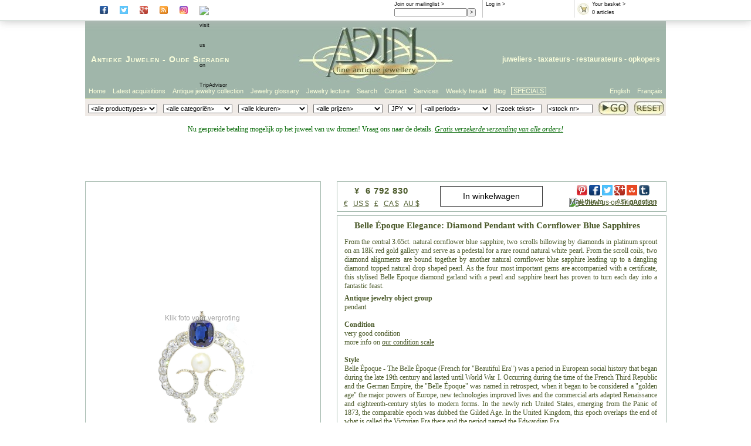

--- FILE ---
content_type: text/html; Charset=ISO-8859-1
request_url: https://www.adin.be/nl/2ndpage.asp?dtn=21116-0169&ArtMU=JPY
body_size: 45747
content:

<!DOCTYPE HTML PUBLIC "-//W3C//DTD HTML 4.01//EN" "http://www.w3.org/TR/html4/strict.dtd">

<html lang="nl">
<head>
<!-- Secondpage class helemaal bovenaan om te kunnen gebruiken in head
     dit is nodig om de titel dynamisch te maken (= titel vh juweel) -->

<title>Belle Époque Elegance: Diamond Pendant with Cornflower Blue Sapphires: Beschrijving door Adin Antique Jewelry. </title>


<link href="https://www.adin.be/styles/adin2007.css" rel="stylesheet" />
<link href="https://www.adin.be/styles/secondpage2010.css" rel="stylesheet" />

<script type='text/javascript' src='https://www.adin.be/_js/modernizr.background.js'></script>

<script type='text/javascript'>
   if (Modernizr.backgroundsize) {
     document.write('<link href="https://www.adin.be/styles/image.css3.NL.css" REL="STYLESHEET"/>');
   } else {
     document.write('<link href="https://www.adin.be/styles/image.no.css3.NL.css" REL="STYLESHEET"/>');
   };
</script>
<meta name="description" content="2ndpage" />
<meta name="keywords" content="2ndpage" />
<meta http-equiv="content-type" content="text/html; charset=US-ASCII" />
<meta name="author" content="info@adin.be" />
<meta name="distribution" content="Global" />
<meta name="publisher" content="Adin" />
<meta name="copyright" content="(c) Adin 2002 - 2026" />
<meta name="audience" content="all" />
<meta name="shop" content="Adin" />
<meta name="owner" content="info@adin.be" />
<meta name="sic87" content="3911,5094,5944,7631" />
<meta name="generator" content="sitestepper" />
<meta name="revisit-after" content="10 days" />
<meta name="google-site-verification" content="QROhO_1O0-TT_eBj9UU4OPJUPBQeQf2dn6wqePQqiKs" />
<meta name="y_key" content="2a23e782877e587c" />

<link rel="meta" href="http://www.adin.be/images/labels.xml" type="application/rdf+xml" title="ICRA labels" />
<!--
<link rel="canonical" href="http://www.adin.be/2ndpage.htm">
-->


<meta name="twitter:card" content="product">
<meta name="twitter:site" content="@antiquejewelry">
<meta name="twitter:creator" content="@antiquejewelry">
<meta name="twitter:title" content="pendant , ca. 1910">
<meta name="twitter:description" content="Belle Époque Elegance: Diamond Pendant with Cornflower Blue Sapphires">
<meta name="twitter:image" content="https://images.adin-antique-jewelry.com/21/116/h/21116-0169.p00_Belle%20%20poque%20Elegance%20%20Diamond%20Pendant%20with%20Cornflower%20Blue%20Sapphires-en.jpg">
<meta name="twitter:data1" content="&euro;&nbsp;&nbsp;37&nbsp;000 ( US $&nbsp;&nbsp;44&nbsp;100 )">
<meta name="twitter:label1" content="Price">
<meta name="twitter:data2" content="rose cut diamond / pendant / -   -  ">
<meta name="twitter:label2" content="Style/Object/Material">

<script src='https://www.adin.be/_js/aida_id.js' type='text/javascript'></script>
<script src='https://www.adin.be/_js/pop_up.js' type='text/javascript'></script>
<script src='https://www.adin.be/_js/itilscroll.js' type='text/javascript'></script>
<script src='https://www.adin.be/_js/step_overlib.js' type='text/javascript'></script>
<script src='https://www.adin.be/_js/itil_cbx.js' type='text/javascript'></script>
<script src='https://www.adin.be/_js/itil_cbx_nl.js' type='text/javascript'></script>
<script src='https://www.adin.be/_js/itil_color_selection_nl.js' type='text/javascript'></script>
<script type="text/javascript" src="https://apis.google.com/js/plusone.js"></script>

<!--
<script type="text/javascript">
  (function(i,s,o,g,r,a,m){i['GoogleAnalyticsObject']=r;i[r]=i[r]||function(){
  (i[r].q=i[r].q||[]).push(arguments)},i[r].l=1*new Date();a=s.createElement(o),
  m=s.getElementsByTagName(o)[0];a.async=1;a.src=g;m.parentNode.insertBefore(a,m)
  })(window,document,'script','//www.google-analytics.com/analytics.js','ga');

  ga('create', 'UA-1479699-1', 'adin.be');
  ga('send', 'pageview');
</script>
-->
<!-- Facebook Pixel Code -->
<script>
  !function(f,b,e,v,n,t,s)
  {if(f.fbq)return;n=f.fbq=function(){n.callMethod?
  n.callMethod.apply(n,arguments):n.queue.push(arguments)};
  if(!f._fbq)f._fbq=n;n.push=n;n.loaded=!0;n.version='2.0';
  n.queue=[];t=b.createElement(e);t.async=!0;       
  t.src=v;s=b.getElementsByTagName(e)[0];
  s.parentNode.insertBefore(t,s)}(window, document,'script',
  'https://connect.facebook.net/en_US/fbevents.js');
  fbq('init', '789414798191990');
  fbq('track', 'PageView');
</script>
<noscript><img height="1" width="1" style="display:none"
  src="https://www.facebook.com/tr?id=789414798191990&ev=PageView&noscript=1"
/></noscript>
<!-- End Facebook Pixel Code -->
</head>
<body>
<div id='website'>
<div id='website-fixed'>
<div id='infoheader'>
<!--<div class='rootbox'>
<a href='https://www.adin.be/nl/antieke-juwelen-winkel.asp'>Root</a>
</div>-->
<div class='socialbox'>
      <a href='https://www.facebook.com/#!/pages/The-Garden-of-Adin/223475411016270?fref=ts' rel='external' target='_blank'><img class='socialbutton' src='https://images.adin-antique-jewelry.com/icons/facebook_ico.png' alt='visit Adin at Facebook'></a>
      <a href='https://twitter.com/antiquejewelry' rel='external' target='_blank'><img class='socialbutton' src='https://images.adin-antique-jewelry.com/icons/twitter_ico.png' alt='visit Adin at Twitter'></a>
      <a href='https://plus.google.com/105726991059543549952' rel='publisher' target='_blank'><img class='socialbutton' src='https://images.adin-antique-jewelry.com/icons/gplus_ico.png' alt='visit Adin at Google+'></a>
      <a href='https://antique-jewelry-information.blogspot.com/' rel='external' target='_blank'><img class='socialbutton' src='https://images.adin-antique-jewelry.com/icons/rss_ico.png' alt='read the blog of Adin'></a>
      <a href='https://www.instagram.com/AdinAntiqueJewellery' rel='external' target='_blank'><img class='socialbutton' src='https://images.adin-antique-jewelry.com/icons/instagr_ico.png' alt='visit Adin on Instagram'></a>
      <a href='https://www.tripadvisor.com/Attraction_Review-g188636-d8611122-Reviews-Adin_Antique_Jewelry-Antwerp_Antwerp_Province.html' rel='external' target='_blank'>
        <img class='socialbutton' src='https://www.tripadvisor.com/img/cdsi/img2/branding/socialWidget/20x28_green-21690-2.png' alt='visit us on TripAdvisor'></a>
</div>
<div class='rootbox'>
<g:plusone href='https://plus.google.com/105726991059543549952' size='small' ></g:plusone>
</div>
<div class='basketbox'>
  <a href='https://www.adin.be/nl/sh_shop_or_basket.asp'><img src='https://www.adin.be/images/btnshopbasket.gif' alt='basket'/></a>
  <a href='https://www.adin.be/nl/sh_shop_or_basket.asp'>Your basket &gt;</a><br/>
  <script type="text/javascript">
    WriteCntInBasketInInfoBox();
  </script>
</div>
<div class='inlogbox'>
<script type="text/javascript">
   WriteLoggedInText();
</script> &gt;
</div>
<div class='mailbox'>
<a href='https://www.adin.be/nl/subscribe-weekly-antique-jewelry-herald.asp'>Join our mailinglist &gt;</a>
<form action='https://www.adin.be/nl/subscribe-weekly-antique-jewelry-herald.asp' method='get'>
  <input class='mailfield' name='edt_emad1' size='22' maxlength='80' value=''><input type='submit' value=' > '>
<!--  <input name='act' type='hidden' value='subscribe'> -->
</form>
</div>
<div class='wishlistbox'>
<a href='https://www.adin.be/nl/your-antique-jewelry-wishlist.asp'>Your wishlist &gt;</a><br/>
  <script type="text/javascript">
    WriteCntInWishlistInInfoBox();
  </script>
</div>
</div>
</div>
<div id='website-scroll'>
<div id='logoheader'>
<div id='headertextright'>
<a href='https://www.adin.be/nl/about-adin-seller-of-antique-vintage-and-estate-jewelry.htm'>juweliers</a> - <a href='https://www.adin.be/nl/adin-antwerpen-belgie-taxatie-inschattingen-taxateur-van-oude-antieke-moderne-juwelen-sieraden-diamant-edelstenen-diefstal-verzekering-verdeling-erfenis-nalatenschap-faillisement.htm'>taxateurs</a> - <a href='https://www.adin.be/nl/adin-antwerpen-belgie-oude-antieke-sieraden-juwelen-zilverwerk-diamant-edelstenen-parels-reparaties-herstellingen-restauraties.htm'>restaurateurs</a> - <a href='https://www.adin.be/nl/adin-antwerpen-belgie-inkoop-opkopers-goud-platina-zilver-oude-antieke-sieraden-juwelen-diamant-smelters.htm'>opkopers</a>
</div>
<div id='headertextleft'>
<a href='https://www.adin.be/nl/antieke-juwelen-oude-juwelen-antiek-juweliers.htm'>Antieke Juwelen</a> - <a href='https://www.adin.be/nl/antieke-sieraden-oude-sieraden-antiek-juweliers.htm'>Oude Sieraden</a>
</div>
<div id='headerlogo'>
<a href='https://www.adin.be/nl/antieke-juwelen-winkel.asp'><img src='https://images.adin-antique-jewelry.com/2007/adin-fine-antique-jewellery-logo-107.jpg' width='279' height='107' alt='adin fine antique jewellery logo'/></a>
</div>
</div>
<div id='talenheader'>
<ul class='ulright'>
  <!--  float right dus in omgekeerde volgorde -->
  <li class='li-zonderkader'><a href='https://www.adin.be/fr/boutique-des-bijoux-anciens.asp'>Fran&ccedil;ais</a></li>
   <li class='li-zonderkader'><a href='https://www.adin.be/en/antique-jewelry-shop.asp'>English</a></li> 
</ul>
<ul class='ulleft'>
  <li class='li-first'><a href='https://www.adin.be/nl/antieke-juwelen-winkel.asp'>Home</a></li>
  <li><a href='https://www.adin.be/nl/sh_zoeken_van_artikelen.asp?Art=1&amp;ArtCI=axo'>Latest acquisitions</a></li>
  <li><a href="https://www.adin.be/nl/sh_zoeken_van_artikelen.asp?ArtOC=*&amp;ArtPC=*&amp;ArtYC=*&amp;ArtTI=&amp;ArtCI=*&amp;ArtCI2=*&amp;ArtMU=EUR&amp;ArtCO=*&titel=Antique jewelry collection">Antique jewelry collection</a></li>
  <li><a href='https://www.adin.be/nl/extensive-antique-jewelry-estate-jewelry-and-vintage-jewelry-glossary.htm'>Jewelry glossary</a></li>
  <li><a href='https://www.adin.be/nl/introductie-tot-oude-sieraden-en-antieke-juwelen.htm'>Jewelry lecture</a></li>
  <li><a href='https://www.adin.be/nl/refine-your-search-of-antique-vintage-and-estate-jewelry.htm'>Search</a></li>
  <li><a href='https://www.adin.be/nl/the-location-of-adin-in-antwerp-the-address-for-antique-vintage-and-estate-jewelry.htm'>Contact</a></li>
  <li><a href='https://www.adin.be/nl/jewelry-services-buying-appraisals-repairs.htm'>Services</a></li>
<!--  <li><a href='https://www.adin.be/nl/about-adin-seller-of-antique-vintage-and-estate-jewelry.htm'>About Adin</a></li>-->
  <li><a href='https://www.adin.be/nl/weekly-antique-jewelry-herald-archive-2026.asp'>Weekly herald</a></li>
  <li><a href='https://antique-jewelry-information.blogspot.com/' target='_blank'>Blog</a></li>

  <li class='li-last'><a href="https://www.adin.be/nl/shop.asp?ArtOC=*&ArtCI=[b]&ArtYC=*&ArtPC=*">SPECIALS</a></li>
</ul>
</div>
<div id='zoekheader'>
<form action='https://www.adin.be/nl/sh_zoeken_van_artikelen.asp' method='post' name='frmShopSearch' onsubmit="return SaveSearchValues();">
<table>
<tr>
<td>
   <script type='text/javascript'>
      WriteArtCI2();
   </script>
</td>
<td>
   <script type='text/javascript'>
      WriteArtCI();
   </script>
</td>
<td>
   <script type='text/javascript'>
      WriteArtCO();
   </script>
</td>
<td>
   <script type='text/javascript'>
      WriteArtPC();
   </script>
</td>
<td>
   <script type='text/javascript'>
      WriteArtMU();
   </script>
</td>
<td>
   <script type='text/javascript'>
      WriteArtYC();
   </script>
</td>
<td>
   <input size="15" type="text" name="edt_google" value='<zoek tekst>'
          onfocus='ClearEditValue(this);return true;'
          onblur='FillEditValue(this,"<zoek tekst>");return true;'/>
</td>
<td>
   <input size="15" type="text" name="edt_dtn" value='<stock nr>'
          onfocus='ClearEditValue(this);ShowDtnHelp(this);return true;'
          onblur='FillEditValue(this,"<stock nr>");HideDtnHelp(this);return true;'/>
</td>
<td class='buttontd'>
<input class='gobutton' type='image' name='search' src='https://images.adin-antique-jewelry.com/2007/adin-fine-antique-serach-go-button-27.jpg' />
</td>
<td class='buttontd'>
<!--<input class='resetbutton' type='image' name='reset' src='https://images.adin-antique-jewelry.com/2007/adin-fine-antique-jewelry-reset-button-27.jpg' onclick="javascript:document.frmShopSearch.reset();return false;"  />-->
<a href='https://www.adin.be/nl/sh-reset-zoekcriteria.asp'><img class='resetbutton' src='https://images.adin-antique-jewelry.com/2007/adin-fine-antique-jewelry-reset-button-27.jpg' /></a>
</td>
</tr>
<tr>
<td colspan='7'> </td>
<td colspan='3'><span class='helptext' id='dtnhelptext' style='display:none;'>Gebruik formaat: 12345-6789</span></td>
</tr>
</table>
</form>
</div>
<div id='paginainhoud'>
<!-- standaard header / geen promo *************************************************************
<div id='meldingheader' style='display:block;height:60px !important;'>
<p>
<span style='font-size:14px;color:#006600;'>Nu gespreide betaling mogelijk op het juweel van uw dromen! Vraag ons naar de details. <br/>
<i><u>Gratis verzekerde verzending van alle orders!</u></i>
</span>
</p>
</div>
 ******************************************************************************************** -->
<!-- exceptionally closed header ****************************************************************
<div id='meldingheader' style='display:block;height:60px !important;'>
<p>
 <span style='font-size:20px;color:#9d0000;'>
  <div style='line-height:15px;'>
   We zijn UITZONDERLIJK gesloten op zaterdag 26 oktober !<br/>
  </div>
  <div style='line-height:20px;vertical-align:top;'>
   <font style='font-size:12px;font-weight:normal;'>We staan terug ter uwer beschikking vanaf maandag 28 oktober, 9u. )</font>
  </div>
 </span>
 <span style='font-size:14px;color:#006600;'>Nu gespreide betaling mogelijk op het juweel van uw dromen! Vraag ons naar de details. <i><u>Gratis verzekerde verzending van alle orders!</u></i> </span>
</p>
</div>
 ******************************************************************************************* -->
<!-- exceptionally closed weekend header ****************************************************************
<div id='meldingheader' style='display:block;height:60px !important;'>
<p>
 <span style='font-size:20px;color:#006600;'>
  <div style='line-height:14px;color:#9d0000;font-size:18px;'><u>CORONAVIRUS UPDATE !!!</u></div>
   <div style='line-height:14px;color:#9d0000;'>
   <!--<u>Adin Coronavirus Maatregel:</u> tot later tegenbericht zal,<br>
   Werkdagen geopend van 10.00 tot 17.00 uur, weekend gesloten. Het is raadzaam een afspraak te maken wanneer u langs wenst te komen.<br>

   We zijn UITZONDERLIJK gesloten op donderdag 5 en vrijdag 6 augustus !
  </div>

  <div style='line-height:20px;vertical-align:top;'>
   <font style='font-size:12px;font-weight:normal;'>Gelieve er rekening mee te houden dat, wegens de vakantie, Fedex zijn "Secured line haul" sluit van <strong>30 juli</strong>
                t.e.m. <strong>24 augustus</strong>.<br/> Verzendingen buiten Europa kunnen bijgevolg pas vanaf 25 augustus verzonden worden !!!.
   </font>
  </div>

  </span>
 <span style='font-size:14px;color:#006600;'>Gespreide betaling is mogelijk op het juweel van uw dromen! Vraag ons naar de details. <i><u>Gratis verzekerde verzending van alle orders!</u></i> </span>
</p>
</div>
 ******************************************************************************************* -->
<!-- promo header ******************************************************************************
<div id='meldingheader' style='display:block;height:60px !important;'>
<p>
 <span style='font-size:16px;color:#9d0000;'>
  <div style='line-height:15px;'>
   <font style='font-size:20px;background-color:black' color='#e4a045'>!!! -20% BLACK FRIDAY PROMO -20% !!!</font><br/>
  </div>
  <div style='line-height:20px;vertical-align:top;'>
   <font style='font-size:12px;font-weight:normal;'  color='#e4a045'>Gebruik code: "<b>BF2021</b>" tijdens het uitchecken. Geldig van 26 t/m 28 Nov. 2021. Niet cumuleerbaar met deze of andere promoties. Free shipping</font>
  </div>
 </span>
 <span style='font-size:14px;color:#006600;'>Nu gespreide betaling mogelijk op het juweel van uw dromen! Vraag ons naar de details. <i><u>Gratis verzekerde verzending van alle orders!</u></i> </span>
</p>
</div>
 *********************************************************************************************-->
<!-- holiday header ****************************************************************************** -->
<div id='meldingheader' style='display:block;height:90px !important;'>
<p>
 <span style='font-size:12px;color:#006600;'>Nu gespreide betaling mogelijk op het juweel van uw dromen! Vraag ons naar de details. <i><u>Gratis verzekerde verzending van alle orders!</u></i></span>
<!--
 <span style='font-size:16px;color:#9d0000;'>
  <div style='line-height:20px;'>
   <font style='font-size:20px;color:#9d0000;'><u>JAARLIJKSE VAKANTIE:</u></font><br/>
  </div>
  <div style='line-height:14px;vertical-align:top;'>
   <font style='font-size:14px;font-weight:normal;'>Onze burelen zullen gesloten zijn tussen <strong>15</strong> en <strong>24 Augustus</strong>
       omwille van onze jaarlijkse vakantie.<br/> <font style='font-size:12px;font-weight:normal;'>Bestellingen zullen behandeld worden vanaf maandag 25 augustus.</font><BR/>
   </font>
  </div>
 </span>
-->
</p>
</div>
<!-- *********************************************************************************************-->
<!-- ***** start page contents ***** -->

<script type='text/javascript' src="https://www.adin.be/_js/itil2ndpage2011.js"></script>


<div class='secondpage movie-img'>

<div id='muntswitchjump'>

<div class='tekstcontainer'>

  <a name='artikeltitel'></a>

  <a name="tekst"></a>


<!--div class='promo'> bij promo-->
  <div class='actioncontainer'>

    <div class='pricebanner'>

      <div class='socialbookmarks'>
        <div class='addthislinks'>
        <!-- Social Bookmarks BEGIN -->
<script type='text/javascript'>(function(d)(document));</script>
<div class='socialbox'>
<a href="https://www.pinterest.com/pin/create/button/?url=https://www.adin.be/nl/2ndpage.asp?dtn=21116-0169&ArtMU=JPY&media=https://images.adin-antique-jewelry.com/21/116/h/21116-0169.p00_Belle  poque Elegance  Diamond Pendant with Cornflower Blue Sapphires-en.jpg&description=Belle Époque Elegance: Diamond Pendant with Cornflower Blue Sapphires (21116-0169)"  data-pin-do="buttonPin" data-pin-config="above"><img class="socialbutton" src="https://images.adin-antique-jewelry.com/icons/pinterest_ico.png" height="18"></a>
<a href='https://www.facebook.com/login.php?next=https://www.facebook.com/sharer/sharer.php?u=https://www.adin.be/nl/2ndpage.asp?dtn=21116-0169&ArtMU=JPY&display=popup'><img class='socialbutton' src='https://images.adin-antique-jewelry.com/icons/facebook_ico.png' height='18'</a>
<a href='https://twitter.com/intent/tweet?text=Belle Époque Elegance: Diamond Pendant with Cornflower Blue Sapphires&url=https://www.adin.be/nl/2ndpage.asp?dtn=21116-0169&ArtMU=JPY' rel='external' target='_blank'><img class='socialbutton' src='https://images.adin-antique-jewelry.com/icons/twitter_ico.png' height='18'></a>
<a href='https://plus.google.com/share?url=https://www.adin.be/nl/2ndpage.asp?dtn=21116-0169&ArtMU=JPY' rel='publisher' target='_blank'><img class='socialbutton' src='https://images.adin-antique-jewelry.com/icons/gplus_ico.png' height='18'></a>
<a href='https://www.stumbleupon.com/submit?url=https://www.adin.be/nl/2ndpage.asp?dtn=21116-0169&ArtMU=JPY' rel='external' target='_blank'><img class='socialbutton' src='https://images.adin-antique-jewelry.com/icons/stumble.png' height='18'></a>
<a href='https://www.tumblr.com/share/photo?source=https%3A%2F%2Fimages.adin-antique-jewelry.com%2F21%2F116%2Fh%2F21116-0169.p00_Belle  poque Elegance  Diamond Pendant with Cornflower Blue Sapphires-en.jpg&caption=Belle Époque Elegance: Diamond Pendant with Cornflower Blue Sapphires&click_thru=www.adin.be/nl/2ndpage.asp?dtn=21116-0169&ArtMU=JPY' rel='external' target='_blank'><img class='socialbutton' src='https://images.adin-antique-jewelry.com/icons/tumblr_ico.png' height='18'></a>
<a href='https://www.tripadvisor.com/Attraction_Review-g188636-d8611122-Reviews-Adin_Antique_Jewelry-Antwerp_Antwerp_Province.html' rel='external' target='_blank'><img class='socialbutton' src='https://www.tripadvisor.com/img/cdsi/img2/branding/socialWidget/20x28_green-21690-2.png' alt='review us on TripAdvisor'></a>
</div>
<!-- Social Bookmarks END -->

        </div>

        <div class='ownlinks'>
        <a href="mailto:?subject=Jewelry from adin.be&body=I wanted to draw your attention to this eye-catching article at the adin.be web site: https://www.adin.be/nl/2ndpage.asp?dtn=21116-0169">Mail this to</a>&nbsp;&nbsp;&nbsp;-&nbsp;&nbsp;&nbsp;<a
           href="mailto:info@adin.be?subject=Question about Adin store item no.21116-0169.">Ask question</a>
        </div>

        <div class='currencychangecontainerright'>
        <div class='muntswitch'>
<a href='2ndpage.asp?dtn=21116-0169&amp;ArtMU=EUR'>&euro;</a>&nbsp;&nbsp;
<a href='2ndpage.asp?dtn=21116-0169&amp;ArtMU=USD'>US $</a>&nbsp;&nbsp;
<a href='2ndpage.asp?dtn=21116-0169&amp;ArtMU=GBP'>&pound;</a>&nbsp;&nbsp;
<a href='2ndpage.asp?dtn=21116-0169&amp;ArtMU=CAD'>CA $</a>&nbsp;&nbsp;
<a href='2ndpage.asp?dtn=21116-0169&amp;ArtMU=AUD'>AU $</a></div>

        </div>

      </div>

      <div class='priceinformation'>
        <div class='pricecontainer'>
        &yen;&nbsp;&nbsp;6&nbsp;792&nbsp;830

        </div>
        <div class='currencychangecontainer'>
        <div class='muntswitch'>
<a href='2ndpage.asp?dtn=21116-0169&amp;ArtMU=EUR'>&euro;</a>&nbsp;&nbsp;
<a href='2ndpage.asp?dtn=21116-0169&amp;ArtMU=USD'>US $</a>&nbsp;&nbsp;
<a href='2ndpage.asp?dtn=21116-0169&amp;ArtMU=GBP'>&pound;</a>&nbsp;&nbsp;
<a href='2ndpage.asp?dtn=21116-0169&amp;ArtMU=CAD'>CA $</a>&nbsp;&nbsp;
<a href='2ndpage.asp?dtn=21116-0169&amp;ArtMU=AUD'>AU $</a></div>

        </div>
      </div>

      <div class='addtobuttons'>
        <div class='addtobaskedcontainer nothingreserved' id='addtobaskedcontainer'>
<div class='tobasket'>
<form class='addbasketbutton' action='https://www.adin.be/nl/action_-_sh_put_in_basket_(01).asp?BskDT=21116-0169' method='post'><input type='submit' value='In winkelwagen'/></form>
</div>
</div>

      </div>

    </div>

  </div>

<!--</div> bij promo-->
  <div class='tussenband'>
  </div>

<!--div class='promo'> bij promo-->
  <div class='tekstbackground'>                  
    <div class='dtntekst'>
      <h1>Belle Époque Elegance: Diamond Pendant with Cornflower Blue Sapphires</h1>
      <!--YouTube#:Ryniffex39U-->
<!--YouTubeTags:Adin,belle epoque,brilliant,diamond,diamond brilliant cut,diamond old brilliant cut,diamond rose cut,emerald cut,gold bicolor,gold multicolor,gold yellow,neck jewelry,pearl,pendants,Pt,rose cut,sapphire,sapphire natural,Adin Antique
Jewelry,Adin Antwerp Belgium,Antique Jewellery,Estate Jewellery,Vintage Jewellery,Antwerps Most Brilliant-->
<!-- welcometext -->
<!--- Belle Époque Elegance: Diamond Pendant with Cornflower Blue Sapphires -->
<!---  -->
<!--- BEGIN EMOTXT DO NOT REMOVE THIS LINE -->
<p align="justify">
From the central 3.65ct. natural cornflower blue sapphire, two scrolls billowing by diamonds in platinum sprout on an 18K red gold gallery and serve as a pedestal for a rare round natural white pearl. From the scroll coils, two diamond alignments are
bound together by another natural cornflower blue sapphire leading up to a dangling diamond topped natural drop shaped pearl.
As the four most important gems are accompanied with a certificate, this stylised Belle Epoque diamond garland with a pearl and sapphire heart has proven to turn each day into a fantastic feast.
</p>
<!--- END EMOTXT DO NOT REMOVE THIS LINE -->
<!-- objectdescription -->
<p align="justify">

<b>Antique jewelry object group</b>
<br/>
pendant
<br/><br/>

<b>Condition</b>
<br/>
very good condition
<!--notonreportbegin--><br/>more info on <a href="http://www.adin.be/en/explanation-on-adin-antique-vintage-and-estate-jewelry-conditions.htm">our condition scale</a><!--notonreportend-->
<br/><br/>

<b>Style</b>
<br/>
<!--Belle Epoque-->
 Belle &Eacute;poque - The Belle &Eacute;poque (French for "Beautiful Era") was a period in European social history that began during the late 19th century and lasted until World War I. Occurring during the time of the French Third Republic and the
German Empire, the "Belle &Eacute;poque" was named in retrospect, when it began to be considered a "golden age" the major powers of Europe, new technologies improved lives and the commercial arts adapted Renaissance and eighteenth-century styles to
modern forms. In the newly rich United States, emerging from the Panic of 1873, the comparable epoch was dubbed the Gilded Age. In the United Kingdom, this epoch overlaps the end of what is called the Victorian Era there and the period named the
Edwardian Era.
<!--notonreportbegin--><br/>more info on <a href="http://www.adin.be/en/antique-jewelry-estate-jewelry-and-vintage-jewelry-divided-into-style-periods.htm">styles</a><!--notonreportend-->
<br/><br/>

<b>Style specifics</b>
<br/>
<!--Belle Epoque--> The Belle &Eacute;poque (French for "Beautiful Era") was a period in European social history that began during the late 19th century from the Franco-Prussian War (1870-1871) and lasted until World War I (1914-18).<br/><br/>
Occurring during the time of the French Third Republic and the German Empire, the "Belle &Eacute;poque" was named in retrospect, when it began to be considered a "golden age" the major powers of Europe, new technologies improved lives and the commercial
arts adapted Renaissance and eighteenth-century styles to modern forms.<br/><br/>
 In the newly rich United States, emerging from the Panic of 1873, the comparable epoch was dubbed the Gilded Age. In the United Kingdom, this epoch overlaps the end of what is called the Victorian Era there and the period named the Edwardian Era. <br/>
<br/>
In the Belle &Eacute;poque cheap coal and cheap labour contributed to the cult of the orchid and made possible the perfection of fruits grown under glass, as the apparatus of state dinners extended to the upper classes; champagne was perfected during the 
Belle &Eacute;poque. Exotic feathers and furs were more prominently featured in fashion than ever before, as haute couture was invented in Paris, the centre of the Belle &Eacute;poque, where fashion began to move in a yearly cycle; in Paris restaurants
such as Maxim's achieved a new splendour and cachet as places for the rich to parade, and the Op&eacute;ra Garnier devoted enormous spaces to staircases as similar show places.<br/><br/>
After mid-century, railways linked all the major cities of Europe to spa towns like Biarritz and Deauville; their carriages were rigorously divided into first-class and second-class, but the super-rich now began to commission private railway coaches, as
exclusivity was a hallmark of opulent luxury. Bohemian lifestyles gained a different glamour, pursued in the cabarets of Montmartre.
<br/><br/>

<b>Period</b>
<br/>
ca. 1910
<!--notonreportbegin--><br/><a href="http://en.wikipedia.org/wiki/1910" target="top">Events & facts</a> of this era, <a href="http://en.wikipedia.org/wiki/1910_in_poetry" target="top">poetry</a> of this era, <!--1910s-->
<a href="http://en.wikipedia.org/wiki/1910s_in_fashion" target="top">fashion</a> of this era.<!--notonreportend-->
<br/><br/>

<!-- material-technique -->
<b>Material</b>
<br/>
<!--platinum & red 18K--> <a href='http://www.adin.be/en/explanation-on-platinum-by-adin-antique-jewelry.htm'>platinum</a> and  18K red <a href="http://www.adin.be/en/explanation-on-gold-by-adin-antique-vintage-and-estate-jewelry.htm">gold</a>
 (touchstone tested)
<!--notonreportbegin--><br/>more info on <a href="http://www.adin.be/en/explanation-on-precious-metals-by-adin-antique-jewelry.htm">precious metals</a><!--notonreportend-->
<br/><br/>

<!-- Diamonds -->
<b>Diamonds</b>
<br/>
-41<!--one old brilliant cut--> <!--notonreportbegin--><a href="http://www.adin.be/en/explanation-on-old-mine-brilliant-cut-diamond-by-adin-antique-vintage-and-estate-jewelry.htm"><!--notonreportend-->old brilliant cut<!--notonreportbegin--></a>
<!--notonreportend--> diamond
with an estimated weight of ± 2.59ct
colour and clarity F/I,  vs/i
<br/>

-Six
<!--more rose--> <!--notonreportbegin--><a href="http://www.adin.be/en/explanation-on-rose-cut-diamond-by-adin-antique-vintage-and-estate-jewelry.htm"><!--notonreportend-->rose cut diamonds<!--notonreportbegin--></a>.
<!--notonreportend--> We do not have the weight of the diamonds  which is normal in our trade when it comes to rose cuts.
<!-- TotalDiamonds -->
<br/><br/>

All diamond weights, color grades and clarity are approximate since stones are not removed from their mounts to preserve the integrity of the setting.
<br/>
All diamonds we offer are screened by <a href="https://www.ijgc-worldwide.com" target="new">www.ijgc-worldwide.com</a> for whether they are natural or synthetic, and all diamonds in this jewel are 100% guaranteed to be natural.
<br/><br/>

<!-- Precstones -->
<b>Sapphires</b>
<br/>
-one cornflower blue
natural <!--sapphire--> <a href="http://www.adin.be/en/explanation-on-sapphire-by-adin-antique-vintage-and-estate-jewelry.htm">sapphire</a>
weighing 3.65ct.
<br/>
-one cornflower blue
natural <!--sapphire--> <a href="http://www.adin.be/en/explanation-on-sapphire-by-adin-antique-vintage-and-estate-jewelry.htm">sapphire</a>
weighing 1.11ct
<br/>(see pictures for the certificates of these sapphires)
<br/><br/>

<b>Total sapphire weight</b>
<br/>
4.76 crt
<br/><br/>

<b>Pearls</b>
<br/>


-one
natural round saltwater <!--pearl--> <a href='http://www.adin.be/en/explanation-on-pearl-by-adin-antique-jewelry.htm'>pearl</a> weighing 2.59ct.
<br/> Colour: white
<br/> Dimensions: 7,26 x 7,54 x 6,84 mm
<br/> (see pictures for the certificate of this pearl)
<br/>

-one
natural drop shaped saltwater <!--pearl--> <a href='http://www.adin.be/en/explanation-on-pearl-by-adin-antique-jewelry.htm'>pearl</a> weighing 3.86ct.
<br/> Colour: white
<br/> Dimensions: 8,02 x 8,22 x 8,80 mm
<br/> (see pictures for the certificate of this pearl)

<br/><br/>

<b>Total pearl weight</b>
<br/>
6.45 crt (= 27.11 chow)
<br/><br/>

<!-- birthstones -->
<b>Birthstones</b>
<br/>
<!--diamond, ...  and ...--> <a href="http://www.adin.be/en/explanation-on-diamonds-by-adin-antique-vintage-and-estate-jewelry.htm">Diamond</a> is the birthstone (or month stone) for <a href="http://www.adin.be/en/birth-month-stone-april.htm">April</a>,
<!--, pearl and ...--> <a href='http://www.adin.be/en/explanation-on-pearl-by-adin-antique-jewelry.htm'>pearl</a> for <a href="http://www.adin.be/en/birth-month-stone-june.htm">June</a>
<!--sapphire, ...  and ...--> and sapphire for September.
<!--notonreportbegin--><br/>more info on <a href="http://www.adin.be/en/birthstones-monthstones-astrological-twelve-tribes-apostles-healing-power-stones-general-explanation.htm">birthstones</a><!--notonreportend-->
<br/><br/>

<b>Hallmarks</b>
<br/>
No trace.
<!--notonreportbegin--><br/>more info on <a href="http://www.adin.be/en/hallmarks-to-be-found-on-antique-jewelry-estate-jewelry-and-vintage-jewelry.htm">hallmarks</a><!--notonreportend-->
<br/><br/>

<!-- condition-weight-dimensions -->
<b>Dimensions</b>
<br/>
Height 7,10 cm (2,80 inch)
<!--notonreportbegin--><br/>see picture with a ruler in millimeters and inches<!--notonreportend-->
<br/><br/>

<b>Weight</b>
<br/>
11,10 gram (7,14 dwt)
<br/><br/>

<b>Adin Reference N&ordm;</b>
<br/>
<!--notonreportbegin--><a href="mailto:sales@adin.be?subject=21116-0169&body=http://www.adin.be/en/2ndpage.asp?dtn=21116-0169"><!--notonreportend-->21116-0169<!--notonreportbegin--></a><!--notonreportend-->
<br/><br/>

<b>Copyright photography</b>
<br/>
<!--notonreportbegin--><a href="https://www.antiquejewel.com"><!--notonreportend-->Adin, fine antique jewellery<!--optionalbegin--></a><!--optionalend-->
<br/><br/>











<br/><br/>


</p>


<!--notonreportbegin-->
<p align="center">

<b>Additional information</b>
<br/>
<a href="http://www.adin.be/en/sh_zoeken_van_artikelen.asp?ArtCI=axo&ArtOC=*&ArtYC=*&ArtPC=*">our latest acquisitions</a>
<br/>
<a href="http://www.adin.be/en/extensive-antique-jewelry-estate-jewelry-and-vintage-jewelry-glossary.htm"> jewelry glossary</a>
<br/>
<a href="http://www.adin.be/en/wall-of-fame-at-adin-antique-and-estate-jewelry.htm">wall of fame</a>
<br/>
<a href="http://www.adin.be/en/the-location-of-adin-in-antwerp-the-address-for-antique-vintage-and-estate-jewelry.htm">visit us in Antwerp</a>
<br/>
<a href="http://www.adin.be/en/antique-jewelry-mailing-list.asp">subscribe to our mailinglist</a>

<br/><br/>
<!--notonreportend-->

<!-- end-of-text -->
</p>

    </div>
    <div class='clear'></div>
  </div>

<!--</div> bij promo-->
</div>

<div class='imgcontainer  nothingreserved' id='movieimgcontainer'>

  <div class='centermoviecontainer'>
  <iframe class='movie' type='text/html' src='https://www.youtube.com/embed/Ryniffex39U?version=3&amp;rel=0&amp;fs=1&amp;autohide=2&amp;hd=1&amp;loop=1&amp;vq=hd720&amp;showsearch=0&amp;showinfo=1&amp;iv_load_policy=1&amp;wmode=transparent' frameborder='0'  width='320' height='205' allowfullscreen='true'></iframe>

  </div>

  <div class='centerimgcontainer'>
  <script type='text/javascript'>
   initDtn('21116-0169');
   initHigh('https://images.adin-antique-jewelry.com/21/116/h/21116-0169.p00_Belle  poque Elegance  Diamond Pendant with Cornflower Blue Sapphires-en.jpg');
</script>
<div><img class='highimg' src='https://images.adin-antique-jewelry.com/21/116/h/21116-0169.p00_Belle  poque Elegance  Diamond Pendant with Cornflower Blue Sapphires-en.jpg' name='img0' onClick='javascript:show3thPage();' width='1200' alt='Belle Époque Elegance: Diamond Pendant with Cornflower Blue Sapphires' title='Belle Époque Elegance: Diamond Pendant with Cornflower Blue Sapphires' />
<div class='caption' onClick='javascript:show3thPage();'>Klik foto voor vergroting</div></div>
  </div>

  <div class='dtnthumbscontainer'>
    <a name='artikellijst'></a>
    <div class='dtnthumbs'>
<script type='text/javascript'>
itilPict[0] = new itilImg('https://images.adin-antique-jewelry.com/21/116/l/21116-0169.p00_Belle  poque Elegance  Diamond Pendant with Cornflower Blue Sapphires-en.jpg',50,'javascript:showHighInThisFixed(320, "https://images.adin-antique-jewelry.com/21/116/h/21116-0169.p00_Belle  poque Elegance  Diamond Pendant with Cornflower Blue Sapphires-en.jpg",0,1200,1200);')
itilPict[1] = new itilImg('https://images.adin-antique-jewelry.com/21/116/l/21116-0169.p01_Belle  poque Elegance  Diamond Pendant with Cornflower Blue Sapphires-en.jpg',38,'javascript:showHighInThisFixed(320, "https://images.adin-antique-jewelry.com/21/116/h/21116-0169.p01_Belle  poque Elegance  Diamond Pendant with Cornflower Blue Sapphires-en.jpg",1,900,1200);')
itilPict[2] = new itilImg('https://images.adin-antique-jewelry.com/21/116/l/21116-0169.p02_Belle  poque Elegance  Diamond Pendant with Cornflower Blue Sapphires-en.jpg',38,'javascript:showHighInThisFixed(320, "https://images.adin-antique-jewelry.com/21/116/h/21116-0169.p02_Belle  poque Elegance  Diamond Pendant with Cornflower Blue Sapphires-en.jpg",2,900,1200);')
itilPict[3] = new itilImg('https://images.adin-antique-jewelry.com/21/116/l/21116-0169.p03_Belle  poque Elegance  Diamond Pendant with Cornflower Blue Sapphires-en.jpg',38,'javascript:showHighInThisFixed(320, "https://images.adin-antique-jewelry.com/21/116/h/21116-0169.p03_Belle  poque Elegance  Diamond Pendant with Cornflower Blue Sapphires-en.jpg",3,900,1200);')
itilPict[4] = new itilImg('https://images.adin-antique-jewelry.com/21/116/l/21116-0169.p04_Belle  poque Elegance  Diamond Pendant with Cornflower Blue Sapphires-en.jpg',38,'javascript:showHighInThisFixed(320, "https://images.adin-antique-jewelry.com/21/116/h/21116-0169.p04_Belle  poque Elegance  Diamond Pendant with Cornflower Blue Sapphires-en.jpg",4,900,1200);')
itilPict[5] = new itilImg('https://images.adin-antique-jewelry.com/21/116/l/21116-0169.p05_Belle  poque Elegance  Diamond Pendant with Cornflower Blue Sapphires-en.jpg',38,'javascript:showHighInThisFixed(320, "https://images.adin-antique-jewelry.com/21/116/h/21116-0169.p05_Belle  poque Elegance  Diamond Pendant with Cornflower Blue Sapphires-en.jpg",5,900,1200);')
itilPict[6] = new itilImg('https://images.adin-antique-jewelry.com/21/116/l/21116-0169.p06_Belle  poque Elegance  Diamond Pendant with Cornflower Blue Sapphires-en.jpg',38,'javascript:showHighInThisFixed(320, "https://images.adin-antique-jewelry.com/21/116/h/21116-0169.p06_Belle  poque Elegance  Diamond Pendant with Cornflower Blue Sapphires-en.jpg",6,900,1200);')
itilPict[7] = new itilImg('https://images.adin-antique-jewelry.com/21/116/l/21116-0169.p07_Belle  poque Elegance  Diamond Pendant with Cornflower Blue Sapphires-en.jpg',38,'javascript:showHighInThisFixed(320, "https://images.adin-antique-jewelry.com/21/116/h/21116-0169.p07_Belle  poque Elegance  Diamond Pendant with Cornflower Blue Sapphires-en.jpg",7,783,1029);')
itilPict[8] = new itilImg('https://images.adin-antique-jewelry.com/21/116/l/21116-0169.p08_Belle  poque Elegance  Diamond Pendant with Cornflower Blue Sapphires-en.jpg',33,'javascript:showHighInThisFixed(320, "https://images.adin-antique-jewelry.com/21/116/h/21116-0169.p08_Belle  poque Elegance  Diamond Pendant with Cornflower Blue Sapphires-en.jpg",8,667,1001);')
itilPict[9] = new itilImg('https://images.adin-antique-jewelry.com/21/116/l/21116-0169.p09_Belle  poque Elegance  Diamond Pendant with Cornflower Blue Sapphires-en.jpg',33,'javascript:showHighInThisFixed(320, "https://images.adin-antique-jewelry.com/21/116/h/21116-0169.p09_Belle  poque Elegance  Diamond Pendant with Cornflower Blue Sapphires-en.jpg",9,667,1001);')
itilPict[10] = new itilImg('https://images.adin-antique-jewelry.com/21/116/l/21116-0169.p10_Belle  poque Elegance  Diamond Pendant with Cornflower Blue Sapphires-en.jpg',36,'javascript:showHighInThisFixed(320, "https://images.adin-antique-jewelry.com/21/116/h/21116-0169.p10_Belle  poque Elegance  Diamond Pendant with Cornflower Blue Sapphires-en.jpg",10,1635,2301);')
itilPict[11] = new itilImg('https://images.adin-antique-jewelry.com/21/116/l/21116-0169.p11_Belle  poque Elegance  Diamond Pendant with Cornflower Blue Sapphires-en.jpg',34,'javascript:showHighInThisFixed(320, "https://images.adin-antique-jewelry.com/21/116/h/21116-0169.p11_Belle  poque Elegance  Diamond Pendant with Cornflower Blue Sapphires-en.jpg",11,1620,2342);')
</script>
<div class='itilscroll'>
<script type='text/javascript'>
itilScrollInit( 12)
for (ii=0;ii<itilPictCnt;ii++){
   document.write('<a href=\'' + itilPict[ii].link + '\'><img id=\'itilImg'+ii+'\' space=\'0\' hspace=\'0\' vspace=\'0\' border=\'0\' height=\'50\' style=\'position:absolute;top:0px;left:' + itilLeft[ii]  + 'px;\' src=\'' + itilPict[ii].name + '\' onMouseOver=\'itilScrollStop();\' onMouseOut=\'itilScrollGo();\'></a>')
}
</script>
</div>
</div>

    <div class='clear' style='margin-top:0px;'></div>
  </div>
</div>

<div class='clear'></div>

</div>
</div>


<!-- ***** end page contents ***** -->
<div class='bandbreak'></div>
</div>
<div id='paginascheiding'>
</div>
<div id='linkenfooter'>
<strong><a href='https://www.adin.be/nl/adin-wallpaper.htm'>Adin wall papers</a></strong>&emsp;&emsp;&emsp;&emsp;&emsp;&emsp;
<strong><a href='https://www.adin.be/nl/help.htm'>Help</a></strong>&emsp;&emsp;&emsp;&emsp;&emsp;&emsp;
<strong><a href='https://www.adin.be/nl/shipping-policy-at-adin-antique-vintage-and-estate-jewelry.htm'>Verzendpolitiek</a></strong>&emsp;&emsp;&emsp;&emsp;&emsp;&emsp;
<strong><a href='https://www.adin.be/nl/dealer-terms-at-adin-antique-vintage-and-estate-jewelry.htm'>Handelaars</a></strong>&emsp;&emsp;&emsp;&emsp;&emsp;&emsp;
<strong><a href='https://www.adin.be/nl/subscribe-weekly-antique-jewelry-herald.asp'>Abonnement</a></strong>&emsp;&emsp;&emsp;&emsp;&emsp;&emsp;
<strong><a href='mailto:info@adin.be?subject=special requests&body=(help ons om u zo goed mogelijk te kunnen assisteren door zo exact mogelijk te beschrijven wat u zoekt) Ik zoek:">Specifieke vragen</a></strong>&emsp;&emsp;&emsp;&emsp;&emsp;&emsp;
<strong>Volg ons op: &emsp;&emsp;<a href='https://twitter.com/antiquejewelry' rel='external' target='_blank'>Twitter</a></strong>&emsp;&emsp;
<strong><a href='https://www.facebook.com/#!/pages/The-Garden-of-Adin/223475411016270?fref=ts' rel='external' target='_blank'>Facebook</a></strong>&emsp;&emsp;
<strong><a href='https://plus.google.com/105726991059543549952' rel='external' target='_blank'>Google+</a></strong>&emsp;&emsp;
<strong><a href='https://www.instagram.com/AdinAntiqueJewellery' rel='external' target='_blank'>Instagram</a></strong>&emsp;&emsp;<strong><a href='https://www.adin.be/nl/link-exchange-page-with-adin-antwerp-fine-vintage-antique-and-estate-jewelry.htm'>Linken</a></strong>
</div>
<div id='custodiesfooter'>
<div class='custodies-text'><a href='https://www.adin.be/nl/guardians-of-antique-and-estate-jewelry-for-future-generations.htm'>Custodes historiae pro posteris</a></div>
<div>
<!--
   <a href="https://www.adin.be/nl/antieke-juwelen-winkel.asp" class="entryform">Home</a>&nbsp;&nbsp;|&nbsp;&nbsp;
   <a href="https://www.adin.be/verified-by-verisign.htm" target="_blank">Site-veiligheid</a>&nbsp;&nbsp;|&nbsp;&nbsp;
   <a href="https://www.adin.be/nl/trace-your-package-sent-from-adin-antique-vintage-and-estate-jewelry.htm">Volg Uw Bestelling</a> &nbsp;&nbsp;|&nbsp;&nbsp;
   <a href="https://www.adin.be/nl/general-terms-of-sale-at-adin-antique-vintage-and-estate-jewelry.htm">Algemene Voorwaarden</a> &nbsp;&nbsp;|&nbsp;&nbsp;
  <a href='https://www.adin.be/nl/return-policy-at-adin-antique-vintage-and-estate-jewelry.htm'>Retourpolitiek </a> &nbsp;&nbsp;|&nbsp;&nbsp;
     <a href="https://www.adin.be/nl/the-location-of-adin-in-antwerp-the-address-for-antique-vintage-and-estate-jewelry.htm">Contacteer Ons</a>&nbsp;&nbsp;|&nbsp;&nbsp;
   <a href="https://www.adin.be/sitemap-of-adin-fine-antique-and-estate-jewelry.htm">Site Map</a>&nbsp;&nbsp;|&nbsp;&nbsp;
   <a href="https://antique-jewelry-information.blogspot.com/" onclick="window.open(this.href); return false">Blog</a> &nbsp;&nbsp;|&nbsp;&nbsp;
   <a href="https://www.adin.be/nl/wall-of-fame-at-adin-antique-and-estate-jewelry.htm">Testimonials</a>
  -->
   <a href="https://www.adin.be/nl/antieke-juwelen-winkel.asp" class="entryform">Home</a>&nbsp;&nbsp;|&nbsp;&nbsp;
   <a href="https://www.adin.be/verified-by-verisign.htm"  rel='external'>Site-veiligheid</a>&nbsp;&nbsp;|&nbsp;&nbsp;
   <a href="https://www.adin.be/nl/trace-your-package-sent-from-adin-antique-vintage-and-estate-jewelry.htm">Volg Uw Bestelling</a> &nbsp;&nbsp;|&nbsp;&nbsp;
   <a href='https://www.adin.be/nl/return-policy-at-adin-antique-vintage-and-estate-jewelry.htm'>Retourpolitiek</a> &nbsp;&nbsp;|&nbsp;&nbsp;
   <a href="https://www.adin.be/nl/the-location-of-adin-in-antwerp-the-address-for-antique-vintage-and-estate-jewelry.htm">Contacteer Ons</a>&nbsp;&nbsp;|&nbsp;&nbsp;
   <a href='https://www.adin.be/nl/adin-is-a-proud-member-of-antwerps-most-brilliant.htm'><img style="float:none;important!;vertical-align:middle;" src="https://www.adin.be/images/logo/AMB-64.png"  alt='Antwerp''s Most Brilliant'/></a>&nbsp;&nbsp;|&nbsp;&nbsp;
   <a href="https://www.adin.be/nl/general-terms-of-sale-at-adin-antique-vintage-and-estate-jewelry.htm">Algemene Voorwaarden</a> &nbsp;&nbsp;|&nbsp;&nbsp;
   <a href="https://www.adin.be/sitemap-of-adin-fine-antique-and-estate-jewelry.htm">Site Map</a>&nbsp;&nbsp;|&nbsp;&nbsp;
   <a href="https://antique-jewelry-information.blogspot.com/" onclick="window.open(this.href); return false">Blog</a>&nbsp;&nbsp;|&nbsp;&nbsp;
   <a href='https://www.adin.be/nl/wall-of-fame-at-adin-antique-and-estate-jewelry.htm'>Testimonials</a>&nbsp;&nbsp;|&nbsp;&nbsp;
   <a href='https://www.adin.be/nl/in-memoriam.htm'>In Memoriam</a>
</div>
</div>
<div id='copyrightfooter'>
aangemaakt op 02-jan-2026 om 13:48:16 &nbsp;&nbsp;l&nbsp;&nbsp; Copyright &copy; 1999-2026 Adin&#8482; Alle rechten voorbehouden
<!--Start of Statcounter Code-->
<script type="text/javascript" language="javascript">
var sc_project=1533540;
var sc_invisible=1;
var sc_partition=14;
var sc_security="c236b1fc";
</script>
<script type="text/javascript" src="https://www.statcounter.com/counter/counter.js"></script><noscript><p><a href="https://www.statcounter.com/" rel='external'><img  src="https://c15.statcounter.com/counter.php?sc_project=1533540&amp;java=0&amp;security=c236b1fc&amp;invisible=1" alt="best counter" /></a></p></noscript>
<!--End of StatCounter Code-->


<script type="text/javascript">
  var _gaq = _gaq || [];
  _gaq.push(['_setAccount', 'UA-1479699-1']);
  _gaq.push(['_trackPageview']);

  (function() {
    var ga = document.createElement('script'); ga.type = 'text/javascript'; ga.async = true;
    ga.src = ('https:' == document.location.protocol ? 'https://ssl' : 'https://www') + '.google-analytics.com/ga.js';
    var s = document.getElementsByTagName('script')[0]; s.parentNode.insertBefore(ga, s);
  })();
</script>


</div>
<div id='loggedinbox'>
<script type="text/javascript">
   WriteLoggedInText();
</script>
</div>
<script type="text/javascript">
   DebugItilCookies();
</script>
</div><!-- Skeleton: secondpage_asp_alternate2 -->
</div>
</body>

</html>


--- FILE ---
content_type: text/html; charset=utf-8
request_url: https://accounts.google.com/o/oauth2/postmessageRelay?parent=https%3A%2F%2Fwww.adin.be&jsh=m%3B%2F_%2Fscs%2Fabc-static%2F_%2Fjs%2Fk%3Dgapi.lb.en.2kN9-TZiXrM.O%2Fd%3D1%2Frs%3DAHpOoo_B4hu0FeWRuWHfxnZ3V0WubwN7Qw%2Fm%3D__features__
body_size: 161
content:
<!DOCTYPE html><html><head><title></title><meta http-equiv="content-type" content="text/html; charset=utf-8"><meta http-equiv="X-UA-Compatible" content="IE=edge"><meta name="viewport" content="width=device-width, initial-scale=1, minimum-scale=1, maximum-scale=1, user-scalable=0"><script src='https://ssl.gstatic.com/accounts/o/2580342461-postmessagerelay.js' nonce="tuIWAeXK1lbYCSCaBfVEjw"></script></head><body><script type="text/javascript" src="https://apis.google.com/js/rpc:shindig_random.js?onload=init" nonce="tuIWAeXK1lbYCSCaBfVEjw"></script></body></html>

--- FILE ---
content_type: application/javascript
request_url: https://www.adin.be/_js/itil_color_selection_nl.js
body_size: 2818
content:
function WriteArtCO ()
{
   document.write("<select name='edt_ArtCO' size='1'>");
   var sOC = ReadFromCookie('ArtCO');
   if (sOC == null) sOC = "*";
   WriteOption(sOC,'*','&lt;alle kleuren&gt;');
   WriteOption(sOC,'beige','beige');
   WriteOption(sOC,'blue','blauw');
   WriteOption(sOC,'cream','creme');
   WriteOption(sOC,'yellow','geel');
   WriteOption(sOC,'green','groen');
   WriteOption(sOC,'purple','purper');
   WriteOption(sOC,'red','rood');
   WriteOption(sOC,'pink','roze');
   WriteOption(sOC,'violet','violet');
   WriteOption(sOC,'white','wit');
   WriteOption(sOC,'black','zwart');
   WriteOption(sOC,'colorless','kleurloos');
   document.write("</select>")
}
function SelectKleur ( Kleur ) {
   var sCO;

   if (Kleur === null)
      Kleur = "";

   if (Kleur != "") {
     sCO = Kleur.toLowerCase();
   }
   else {
      sCO = ReadFromCookie('ArtCO').toLowerCase();
   }
   if (sCO === null)
      sCO = "*";
   if (sCO == "")
      sCO = "";

   /*alert("in selectkleur [" + sCO + "]");*/
   if ( sCO == "*"     ){ document.getElementById("colorall").className = "geselecteerd";}
                 else { document.getElementById("colorall").className = "niet-geselecteerd"; }
   if ( sCO == "-"     ){ document.getElementById("colorall").className = "geselecteerd";}
                 else { document.getElementById("colorall").className = "niet-geselecteerd"; }
   if ( sCO == "white" ){ document.getElementById("colorwhite").className = "geselecteerd";}
                 else { document.getElementById("colorwhite").className = "niet-geselecteerd"; }
   if ( sCO == "yellow" ){ document.getElementById("coloryellow").className = "geselecteerd";}
                 else { document.getElementById("coloryellow").className = "niet-geselecteerd"; }
   if ( sCO == "orange" ){ document.getElementById("colororange").className = "geselecteerd";}
                 else { document.getElementById("colororange").className = "niet-geselecteerd"; }
   if ( sCO == "red" ){ document.getElementById("colorred").className = "geselecteerd";}
                 else { document.getElementById("colorred").className = "niet-geselecteerd"; }
   if ( sCO == "blue" ){ document.getElementById("colorblue").className = "geselecteerd";}
                 else { document.getElementById("colorblue").className = "niet-geselecteerd"; }
   if ( sCO == "green" ){ document.getElementById("colorgreen").className = "geselecteerd";}
                 else { document.getElementById("colorgreen").className = "niet-geselecteerd"; }
   if ( sCO == "gray"  ){ document.getElementById("colorgray").className = "geselecteerd";}
                 else { document.getElementById("colorgray").className = "niet-geselecteerd"; }

   document.getElementById("edt_artCO").value = sCO;

   return true;
}
function SaveKleur ( Kleur ) {
   if (Kleur === null )
      Kleur == ""
   if (Kleur != "") {
      WriteToCookie('ArtCO', Kleur ,null,sPath,sDomain);
   }
   return true;
}



--- FILE ---
content_type: application/javascript
request_url: https://www.adin.be/_js/itil2ndpage2011.js
body_size: 5503
content:
/*
   veranderingen 2011 : alle doorgegeven images nu met url en folder doorgegeven
   - geen enkele veronderstelling meer van folders met #Image... stepvariabelen
*/

/* ---gebruikt op 2nd page -- */

var sSelectedImg = '';
var sSelectedDtn = '';
var sSelectedImgNr = 0;

function initDtn(psDTN) {
   sSelectedDtn = psDTN;
}
function initHigh(psImg){
   sSelectedImg = psImg;
   sSelectedImgNr = 0;
}
function show3thPage(){
   /*alert("https://www.adin.be/en/3thpage.asp?dtn=" + sSelectedDtn + '&imgnr=' + sSelectedImgNr);*/
   window.location = "https://www.adin.be/en/3thpage.asp?dtn=" + sSelectedDtn + '&imgnr=' + sSelectedImgNr;
}
function showHighInFixed320(psImgName, piImgNr, piWidth, piHeight){
   showHighInThisFixed(320,psImgName,piImgNr,piWidth,piHeight);
}
function showHighInThisFixed( FIXED_SIZE, psImgName, piImgNr, piWidth, piHeight){
   PADDING_VALUE = 9;

   ratio = 1.0;
   iTop = 0;
   iLeft = 0;

    method = "?";
   if ((piWidth > FIXED_SIZE) && (piHeight > FIXED_SIZE)) {
      if (piWidth > piHeight) {
         ratio = 1.0 * FIXED_SIZE / piWidth;
         method = "a";
      }
      else {
         ratio = 1.0 * FIXED_SIZE / piHeight;
         method = "b";
      }
   }
   else {
      if (piWidth > FIXED_SIZE) {
         ratio = 1.0 * FIXED_SIZE / piWidth;
         method = "c";
      }
      else {
         if (piHeight > FIXED_SIZE) {
            ratio = 1.0 * FIXED_SIZE / piHeight;
            method = "d";
         }
      }
   }
   piHeight = Math.round(piHeight * ratio);
   piWidth = Math.round(piWidth * ratio);
   document.images["img0"].width =  piWidth;
   document.images["img0"].height = piHeight;
   document.images["img0"].src = psImgName ;
   document.images["img0"].style.width =  piWidth +  "px";
   document.images["img0"].style.height = piHeight +  "px";
   sSelectedImg = psImgName;
   sSelectedImgNr = piImgNr;
}

/* ---gebruikt op 3th page -- */

function  goToAnchor(nameAnchor){
   window.location.hash=nameAnchor;
}



/*
function initmid(psDTN){
   sSelectedImg =  psDTN + '.p00.jpg';
}
*/

function showmid(psDTN){
   middiv = document.getElementById("midimgcontainer");

   document.images["img0"].src = "https://www.adin.be/ssl/adinimg/mid/" + psDTN ;
   document.images["img0"].width = 300;
   document.images["img0"].height = 300;
   sSelectedImg = psDTN; // "https://www.adin.be/ssl/adinimg/hi/" + psDTN;

   middiv.style.width = "310px";
}
function showmidw(psDTN, piWidth, piHeight){
   middiv = document.getElementById("midimgcontainer");
   pricediv = document.getElementById("addtobaskedcontainer");

   document.images["img0"].src = "https://www.adin.be/ssl/adinimg/mid/" + psDTN ;
   document.images["img0"].width = piWidth;
   document.images["img0"].height = piHeight;
   sSelectedImg = psDTN; // "https://www.adin.be/ssl/adinimg/hi/" + psDTN;
   if (piWidth < 300) {
      middiv.style.width = "310px"; }
   else {
      middiv.style.width = String(piWidth+10) + "px";
   }
   pricediv.style.width = middiv.style.width;
}

function showhigh(psDTN){
   middiv = document.getElementById("highimgcontainer");
   pricediv = document.getElementById("addtobaskedcontainer");

   document.images["img0"].src = "https://www.adin.be/ssl/adinimg/hi/" + psDTN ;
   document.images["img0"].width = 450;
   document.images["img0"].height = 450;
   sSelectedImg = psDTN; // "https://www.adin.be/ssl/adinimg/hi/" + psDTN;

   middiv.style.width = "460px";
   pricediv.style.width = "460px";
}
function showhighw(psDTN, piWidth, piHeight){
   middiv = document.getElementById("highimgcontainer");
   pricediv = document.getElementById("addtobaskedcontainer");

   document.images["img0"].src = "https://www.adin.be/ssl/adinimg/hi/" + psDTN ;
   document.images["img0"].width = piWidth;
   document.images["img0"].height = piHeight;
   sSelectedImg = psDTN; // "https://www.adin.be/ssl/adinimg/hi/" + psDTN;

   if (piWidth < 450) {
      middiv.style.width = String(piWidth+10) + "px"; /*"460px";*/
      pricediv.style.width = "460px"; }
   else {
      middiv.style.width = String(piWidth+10) + "px";
      pricediv.style.width = String(piWidth+10) + "px";
   }
}
function showhighfixed(psDTN){
   document.images["img0"].src = "https://www.adin.be/ssl/adinimg/hi/" + psDTN ;
   sSelectedImg = psDTN;
   /* "https://www.adin.be/ssl/adinimg/hi/" + psDTN; */
   /*document.images["img0"].width = piWidth;
   document.images["img0"].height = piHeight;*/
}
function showhighfixedwh(psDTN, piWidth, piHeight){
   FIXED_SIZE = 400;
   PADDING_VALUE = 9;

   ratio = 1.0;
   iTop = 0;
   iLeft = 0;

         method = "?";

   if ((piWidth > FIXED_SIZE) && (piHeight > FIXED_SIZE)) {
      if (piWidth > piHeight) {
         ratio = 1.0 * FIXED_SIZE / piWidth;
         method = "a";
      }
      else {
         ratio = 1.0 * FIXED_SIZE / piHeight;
         method = "b";
      }
   }
   else {
      if (piWidth > FIXED_SIZE) {
         ratio = 1.0 * FIXED_SIZE / piWidth;
         method = "c";
      }
      else {
         if (piHeight > FIXED_SIZE) {
            ratio = 1.0 * FIXED_SIZE / piHeight;
            method = "d";
         }
      }
   }
   piHeight = Math.round(piHeight * ratio);
   piWidth = Math.round(piWidth * ratio);

   document.images["img0"].width =  piWidth;
   document.images["img0"].height = piHeight;
   document.images["img0"].src = "https://www.adin.be/ssl/adinimg/hi/" + psDTN ;
   document.images["img0"].style.width =  piWidth +  "px";
   document.images["img0"].style.height = piHeight +  "px";
   sSelectedImg = psDTN;
}




